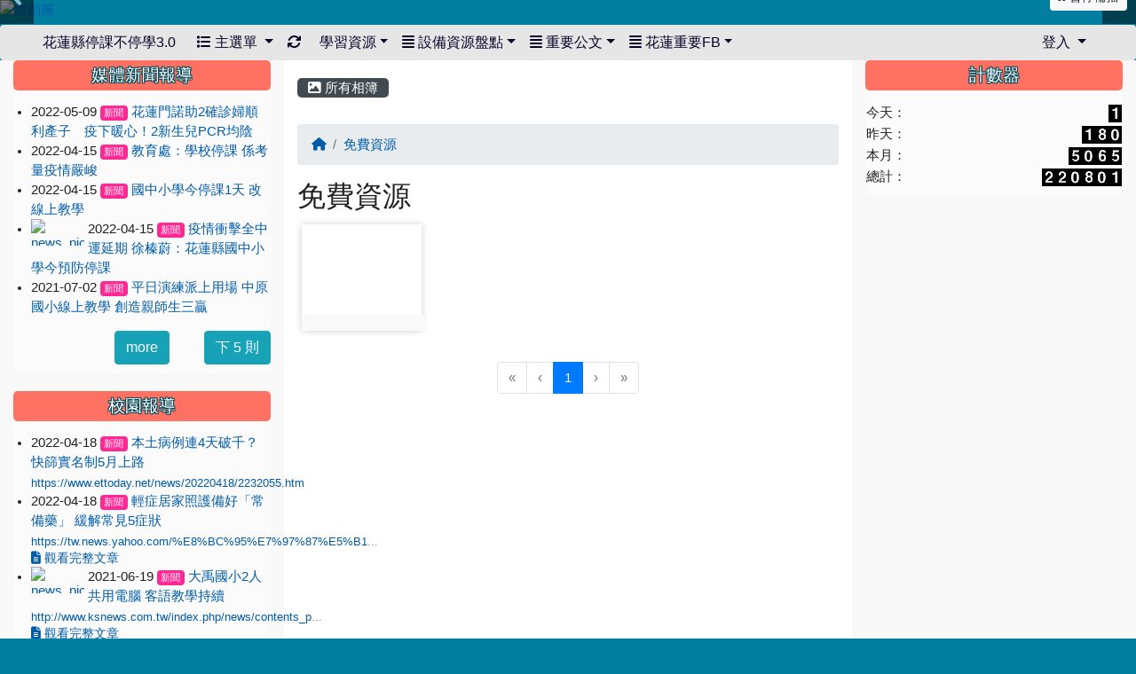

--- FILE ---
content_type: text/html; charset=UTF-8
request_url: https://to3.hlc.edu.tw/modules/tadgallery/index.php?csn=3&g2p=1
body_size: 16360
content:
<!DOCTYPE html>
<html lang="zh-TW">
    <head>
                <!--目前$_SESSION['bootstrap']="4"; -->
        <!--system_version = -->
        <!--將目前的資料夾名稱，設定為樣板標籤變數 theme_name-->
        



        
        <meta charset="UTF-8">
        <meta name="viewport" content="width=device-width, initial-scale=1.0, shrink-to-fit=no">
        <meta http-equiv="X-UA-Compatible" content="ie=edge">

        
        <meta name="robots" content="index,follow">
        <meta name="keywords" content="xoops, web application framework, cms, content management system">
        <meta name="description" content="XOOPS is a dynamic Object Oriented based open source portal script written in PHP.">
        <meta name="rating" content="general">
        <meta name="author" content="XOOPS">
        <meta name="copyright" content="Copyright © 2001-2021">
        <meta name="generator" content="XOOPS">
        <meta property="og:title" content="花蓮縣停課不停學3.0 - 電子相簿">
        <meta property="og:type" content="website">


        <meta property="og:site_name" content="花蓮縣停課不停學3.0">
        <!-- 網站的標題及標語 -->
        <title>花蓮縣停課不停學3.0 - 電子相簿</title>

                <!-- Rss -->
        <link rel="alternate" type="application/rss+xml" title="RSS" href="https://to3.hlc.edu.tw/backend.php">
        <!-- icon -->
        <link href="https://to3.hlc.edu.tw/favicon.ico" rel="SHORTCUT ICON">
        <!-- Sheet Css -->
        <link rel="stylesheet" type="text/css" media="all" title="Style sheet" href="https://to3.hlc.edu.tw/xoops.css">
        <!-- XOOPS theme Sheet Css -->
        <link rel="stylesheet" type="text/css" media="all" title="Style sheet" href="https://to3.hlc.edu.tw/themes/school2019/css/xoops.css">
        <link href="https://to3.hlc.edu.tw/modules/tadtools/bootstrap4/css/bootstrap.css" rel="stylesheet" media="all">
        <!-- theme_color= bootstrap4 -->

        <!-- SmartMenus jQuery Bootstrap Addon CSS -->
        <link href="https://to3.hlc.edu.tw/modules/tadtools/smartmenus/addons/bootstrap-4/jquery.smartmenus.bootstrap-4.css" media="all" rel="stylesheet">
        <!-- Theme Sheet Css -->
        <link rel="stylesheet" type="text/css" media="all" href="https://to3.hlc.edu.tw/themes/school2019/css/style.css">

        <!-- 給模組套用的樣板標籤開始 -->
<script src="https://to3.hlc.edu.tw/browse.php?Frameworks/jquery/jquery.js" type="text/javascript"></script>
<script src="https://to3.hlc.edu.tw/browse.php?Frameworks/jquery/plugins/jquery.ui.js" type="text/javascript"></script>
<script src="https://to3.hlc.edu.tw/modules/tadtools/jquery/jquery.ui.touch-punch.min.js" type="text/javascript"></script>
<script src="https://to3.hlc.edu.tw/include/xoops.js" type="text/javascript"></script>
<script src="https://to3.hlc.edu.tw/themes/school2019/language/tchinese_utf8/script.js" type="text/javascript"></script>
<script src="https://to3.hlc.edu.tw/modules/tadtools/My97DatePicker/WdatePicker.js" type="text/javascript"></script>
<script src="https://to3.hlc.edu.tw/modules/tadtools/jquery/jquery-migrate-3.5.2.js" type="text/javascript"></script>
<script src="https://to3.hlc.edu.tw/modules/tadtools/colorbox/jquery.colorbox.js" type="text/javascript"></script>
<script src="https://to3.hlc.edu.tw/modules/tadgallery/class/jquery.animate-shadow.js" type="text/javascript"></script>
<script src="https://to3.hlc.edu.tw/modules/tadgallery/class/pannellum/pannellum.js" type="text/javascript"></script>
<script src="https://to3.hlc.edu.tw/modules/tadtools/sweet-alert/sweet-alert.js" type="text/javascript"></script>
<script type="text/javascript">
//<![CDATA[

            function delete_tad_gallery_cate_func(csn){
                swal({
                    title: '確定要刪除此資料？',
                    text: '相關資料通通都將會被移除！',
                    type: 'warning',
                    html: '',
                    showCancelButton: true,
                    confirmButtonColor: '#DD6B55',
                    confirmButtonText: '確定刪除！',
                    closeOnConfirm: false ,
                    allowOutsideClick: true
                },
                function(){
                    location.href='https://to3.hlc.edu.tw/modules/tadgallery/ajax.php?op=delete_tad_gallery_cate&csn=' + csn;
                });
            }
            
//]]></script>
<script src="https://to3.hlc.edu.tw/modules/tadtools/fancyBox/lib/jquery.mousewheel.pack.js" type="text/javascript"></script>
<script src="https://to3.hlc.edu.tw/modules/tadtools/fancyBox/source/jquery.fancybox.js" type="text/javascript"></script>
<script type="text/javascript">
//<![CDATA[

                jQuery(document).ready(function(){
                    $('.editbtn').fancybox({
                    type: 'iframe',
                    fitToView : true,
                    width   : '800',
                    height    : '90%',
                    
                    
                    autoSize  : true,
                    closeClick  : false,
                    openEffect  : 'none',
                    closeEffect : 'none'
                    
                    
                    });
                });
            
//]]></script>
<script src="https://to3.hlc.edu.tw/modules/tadgallery/class/jquery.thumbs/jquery.thumbs.js" type="text/javascript"></script>
<link rel="stylesheet" href="https://to3.hlc.edu.tw/modules/tadtools/jquery/themes/base/jquery.ui.all.css" type="text/css" />
<link rel="stylesheet" href="https://to3.hlc.edu.tw/language/tchinese_utf8/style.css" type="text/css" />
<link rel="stylesheet" href="https://to3.hlc.edu.tw/modules/tadtools/css/iconize.css" type="text/css" />
<link rel="stylesheet" href="https://to3.hlc.edu.tw/modules/tadnews/css/module.css" type="text/css" />
<link rel="stylesheet" href="https://to3.hlc.edu.tw/modules/tadnews/css/module2.css" type="text/css" />
<link rel="stylesheet" href="https://to3.hlc.edu.tw/media/font-awesome/css/font-awesome.min.css" type="text/css" />
<link rel="stylesheet" href="https://to3.hlc.edu.tw/modules/tadtools/colorbox/colorbox.css" type="text/css" />
<link rel="stylesheet" href="https://to3.hlc.edu.tw/modules/tadtools/css/xoops.css" type="text/css" />
<link rel="stylesheet" href="https://to3.hlc.edu.tw/modules/tadtools/css/fontawesome6/css/all.min.css" type="text/css" />
<link rel="stylesheet" href="https://to3.hlc.edu.tw/modules/tadgallery/class/pannellum/pannellum.css" type="text/css" />
<link rel="stylesheet" href="https://to3.hlc.edu.tw/modules/tadtools/sweet-alert/sweet-alert.css" type="text/css" />
<link rel="stylesheet" href="https://to3.hlc.edu.tw/modules/tadtools/fancyBox/source/jquery.fancybox.css?t=1769185216" type="text/css" />
<link rel="stylesheet" href="https://to3.hlc.edu.tw/modules/tadtools/css/xoops.css?t=20250304" type="text/css" />
<link rel="stylesheet" href="https://to3.hlc.edu.tw/modules/tadgallery/css/module.css" type="text/css" />
<link rel="stylesheet" href="https://to3.hlc.edu.tw/modules/tadgallery/class/jquery.thumbs/jquery.thumbs.css" type="text/css" />


        <!-- 給模組套用的樣板標籤結束 -->

        <!-- 局部套用的樣式，如果有載入完整樣式 theme_css.tpl 那就不需要這一部份 -->
        <!--導覽工具列、區塊標題CSS設定開始-->
<style type="text/css">
    body {
        color: #202020;
        background-color: #007fa0;
                background-position: center top;
        background-repeat: repeat;
        background-attachment: scroll;
        background-size: auto;
        font-size: 11pt;
            }

    a {
        color:#005ca8;
        /* font_family */
            }

    a:hover {
        color:#a40019;
    }

    #logo-container{
                background-color: transparent;
            }

    #logo-container-display{
                background-color: transparent;
            }


    #slide-container{
                background-color: transparent;
            }

    #slide-container-display{
                background-color: transparent;
            }


    #nav-container{
        position: relative;
        z-index: 10;
                    background-color:tranparent;
            }

    #nav-container-display{
                                    background: #e6e6e6;
                        }

    #content-container{
                    background-color: tranparent;
            }

    #content-container-display{
                    background-color: #ffffff;
            }

    #footer-container{
        position: relative;
        z-index: 8;
                    background-color: transparent;
            margin-bottom:0px;
            min-height:200px;
            background:transparent ;
            
            }

    #footer-container-display{
        padding:20px;
        color:#ffffff;
        background: rgba(0, 0, 0, 0.5);
margin:80px auto 10px;
line-height:1.5;
border-radius: 10px;
                    background-color:tranparent;
            }

        .leftBlock .blockTitle{
        font-size: 1.3em;        color: #ffffff;        background-color: #ff7163;                background-repeat: no-repeat;                        border-radius:5px;
        -moz-border-radius:5px;
        -webkit-border-radius:5px;
        -khtml-border-radius:5px;
            }

    .leftBlock a.block_config,
    .leftBlock a.tad_block_config{
        float: right;
        position: relative;
        z-index: 1;
    }

        .leftBlock{
        background: rgba(255, 255, 255, 0.5); 
border: none; 
border-radius: 6px;
padding: 0px; 
margin:0px 0px 20px;
    }
    
        .leftBlock .blockTitle{
        padding:6px; 
text-align:center;
font-family: 微軟正黑體;
text-shadow: 0px 1px #0c4d5b, 1px 0px #0c4d5b, -1px 0px #0c4d5b, 0px -1px #0c4d5b, -1px -1px #0c4d5b, 1px 1px #0c4d5b, 1px -1px #0c4d5b, -1px 1px #0c4d5b;
    }
    
        .leftBlock .blockContent{
        padding: 5px 0px 10px;
    }
    
    .rightBlock .blockTitle{
        font-size: 1.3em;        color: #ffffff;        background-color: #ff7163;                background-repeat: no-repeat;                        border-radius:5px;
        -moz-border-radius:5px;
        -webkit-border-radius:5px;
        -khtml-border-radius:5px;
            }

    .rightBlock a.block_config,
    .rightBlock a.tad_block_config{
        float: right;
        position: relative;
        z-index: 1;
    }

        .rightBlock{
        background: rgba(255, 255, 255, 0.5); 
border: none; 
border-radius: 6px;
padding: 0px; 
margin:0px 0px 20px;
    }
    
        .rightBlock .blockTitle{
        padding:6px; 
text-align:center;
font-family: 微軟正黑體;
text-shadow: 0px 1px #0c4d5b, 1px 0px #0c4d5b, -1px 0px #0c4d5b, 0px -1px #0c4d5b, -1px -1px #0c4d5b, 1px 1px #0c4d5b, 1px -1px #0c4d5b, -1px 1px #0c4d5b;
    }
    
        .rightBlock .blockContent{
        padding: 5px 0px 10px;
    }
    
    .centerBlock .blockTitle{
        font-size: 1.3em;        color: #ffffff;        background-color: #007fa0;                background-repeat: no-repeat;                        border-radius:5px;
        -moz-border-radius:5px;
        -webkit-border-radius:5px;
        -khtml-border-radius:5px;
            }

    .centerBlock a.block_config,
    .centerBlock a.tad_block_config{
        float: right;
        position: relative;
        z-index: 1;
    }

        .centerBlock{
        background: rgba(255, 255, 255, 0.5); 
border: none; 
border-radius: 6px;
padding: 0px; 
margin:0px 0px 20px;
    }
    
        .centerBlock .blockTitle{
        padding:6px; 
text-align:center;
font-family: 微軟正黑體;
text-shadow: 0px 1px #0c4d5b, 1px 0px #0c4d5b, -1px 0px #0c4d5b, 0px -1px #0c4d5b, -1px -1px #0c4d5b, 1px 1px #0c4d5b, 1px -1px #0c4d5b, -1px 1px #0c4d5b;
    }
    
        .centerBlock .blockContent{
        padding: 5px 0px 10px;
    }
    
    .centerLeftBlock .blockTitle{
        font-size: 1.3em;        color: #ffffff;        background-color: #007fa0;                background-repeat: no-repeat;                        border-radius:5px;
        -moz-border-radius:5px;
        -webkit-border-radius:5px;
        -khtml-border-radius:5px;
            }

    .centerLeftBlock a.block_config,
    .centerLeftBlock a.tad_block_config{
        float: right;
        position: relative;
        z-index: 1;
    }

        .centerLeftBlock{
        background: rgba(255, 255, 255, 0.5); 
border: none; 
border-radius: 6px;
padding: 0px; 
margin:0px 0px 20px;
    }
    
        .centerLeftBlock .blockTitle{
        padding:6px; 
text-align:center;
font-family: 微軟正黑體;
text-shadow: 0px 1px #0c4d5b, 1px 0px #0c4d5b, -1px 0px #0c4d5b, 0px -1px #0c4d5b, -1px -1px #0c4d5b, 1px 1px #0c4d5b, 1px -1px #0c4d5b, -1px 1px #0c4d5b;
    }
    
        .centerLeftBlock .blockContent{
        padding: 5px 0px 10px;
    }
    
    .centerRightBlock .blockTitle{
        font-size: 1.3em;        color: #ffffff;        background-color: #007fa0;                background-repeat: no-repeat;                        border-radius:5px;
        -moz-border-radius:5px;
        -webkit-border-radius:5px;
        -khtml-border-radius:5px;
            }

    .centerRightBlock a.block_config,
    .centerRightBlock a.tad_block_config{
        float: right;
        position: relative;
        z-index: 1;
    }

        .centerRightBlock{
        background: rgba(255, 255, 255, 0.5); 
border: none; 
border-radius: 6px;
padding: 0px; 
margin:0px 0px 20px;
    }
    
        .centerRightBlock .blockTitle{
        padding:6px; 
text-align:center;
font-family: 微軟正黑體;
text-shadow: 0px 1px #0c4d5b, 1px 0px #0c4d5b, -1px 0px #0c4d5b, 0px -1px #0c4d5b, -1px -1px #0c4d5b, 1px 1px #0c4d5b, 1px -1px #0c4d5b, -1px 1px #0c4d5b;
    }
    
        .centerRightBlock .blockContent{
        padding: 5px 0px 10px;
    }
    
    .centerBottomBlock .blockTitle{
        font-size: 1.3em;        color: #ffffff;        background-color: #007fa0;                background-repeat: no-repeat;                        border-radius:5px;
        -moz-border-radius:5px;
        -webkit-border-radius:5px;
        -khtml-border-radius:5px;
            }

    .centerBottomBlock a.block_config,
    .centerBottomBlock a.tad_block_config{
        float: right;
        position: relative;
        z-index: 1;
    }

        .centerBottomBlock{
        background: rgba(255, 255, 255, 0.5); 
border: none; 
border-radius: 6px;
padding: 0px; 
margin:0px 0px 20px;
    }
    
        .centerBottomBlock .blockTitle{
        padding:6px; 
text-align:center;
font-family: 微軟正黑體;
text-shadow: 0px 1px #0c4d5b, 1px 0px #0c4d5b, -1px 0px #0c4d5b, 0px -1px #0c4d5b, -1px -1px #0c4d5b, 1px 1px #0c4d5b, 1px -1px #0c4d5b, -1px 1px #0c4d5b;
    }
    
        .centerBottomBlock .blockContent{
        padding: 5px 0px 10px;
    }
    
    .centerBottomLeftBlock .blockTitle{
        font-size: 1.3em;        color: #ffffff;        background-color: #007fa0;                background-repeat: no-repeat;                        border-radius:5px;
        -moz-border-radius:5px;
        -webkit-border-radius:5px;
        -khtml-border-radius:5px;
            }

    .centerBottomLeftBlock a.block_config,
    .centerBottomLeftBlock a.tad_block_config{
        float: right;
        position: relative;
        z-index: 1;
    }

        .centerBottomLeftBlock{
        background: rgba(255, 255, 255, 0.5); 
border: none; 
border-radius: 6px;
padding: 0px; 
margin:0px 0px 20px;
    }
    
        .centerBottomLeftBlock .blockTitle{
        padding:6px; 
text-align:center;
font-family: 微軟正黑體;
text-shadow: 0px 1px #0c4d5b, 1px 0px #0c4d5b, -1px 0px #0c4d5b, 0px -1px #0c4d5b, -1px -1px #0c4d5b, 1px 1px #0c4d5b, 1px -1px #0c4d5b, -1px 1px #0c4d5b;
    }
    
        .centerBottomLeftBlock .blockContent{
        padding: 5px 0px 10px;
    }
    
    .centerBottomRightBlock .blockTitle{
        font-size: 1.3em;        color: #ffffff;        background-color: #007fa0;                background-repeat: no-repeat;                        border-radius:5px;
        -moz-border-radius:5px;
        -webkit-border-radius:5px;
        -khtml-border-radius:5px;
            }

    .centerBottomRightBlock a.block_config,
    .centerBottomRightBlock a.tad_block_config{
        float: right;
        position: relative;
        z-index: 1;
    }

        .centerBottomRightBlock{
        background: rgba(255, 255, 255, 0.5); 
border: none; 
border-radius: 6px;
padding: 0px; 
margin:0px 0px 20px;
    }
    
        .centerBottomRightBlock .blockTitle{
        padding:6px; 
text-align:center;
font-family: 微軟正黑體;
text-shadow: 0px 1px #0c4d5b, 1px 0px #0c4d5b, -1px 0px #0c4d5b, 0px -1px #0c4d5b, -1px -1px #0c4d5b, 1px 1px #0c4d5b, 1px -1px #0c4d5b, -1px 1px #0c4d5b;
    }
    
        .centerBottomRightBlock .blockContent{
        padding: 5px 0px 10px;
    }
    
    .footerCenterBlock .blockTitle{
        font-size: 1.3em;        color: #ffffff;        background-color: #007fa0;                background-repeat: no-repeat;                        border-radius:5px;
        -moz-border-radius:5px;
        -webkit-border-radius:5px;
        -khtml-border-radius:5px;
            }

    .footerCenterBlock a.block_config,
    .footerCenterBlock a.tad_block_config{
        float: right;
        position: relative;
        z-index: 1;
    }

        .footerCenterBlock{
        border: none; 
border-radius: 6px;
padding: 0px; 
margin:0px 0px 20px;
    }
    
        .footerCenterBlock .blockTitle{
        padding:6px; 
text-align:center;
font-family: 微軟正黑體;
text-shadow: 0px 1px #0c4d5b, 1px 0px #0c4d5b, -1px 0px #0c4d5b, 0px -1px #0c4d5b, -1px -1px #0c4d5b, 1px 1px #0c4d5b, 1px -1px #0c4d5b, -1px 1px #0c4d5b;
    }
    
        .footerCenterBlock .blockContent{
        padding: 5px 0px 10px;
    }
    
    .footerLeftBlock .blockTitle{
        font-size: 1.3em;        color: #ffffff;        background-color: #007fa0;                background-repeat: no-repeat;                        border-radius:5px;
        -moz-border-radius:5px;
        -webkit-border-radius:5px;
        -khtml-border-radius:5px;
            }

    .footerLeftBlock a.block_config,
    .footerLeftBlock a.tad_block_config{
        float: right;
        position: relative;
        z-index: 1;
    }

        .footerLeftBlock{
        border: none; 
border-radius: 6px;
padding: 0px; 
margin:0px 0px 20px;
    }
    
        .footerLeftBlock .blockTitle{
        padding:6px; 
text-align:center;
font-family: 微軟正黑體;
text-shadow: 0px 1px #0c4d5b, 1px 0px #0c4d5b, -1px 0px #0c4d5b, 0px -1px #0c4d5b, -1px -1px #0c4d5b, 1px 1px #0c4d5b, 1px -1px #0c4d5b, -1px 1px #0c4d5b;
    }
    
        .footerLeftBlock .blockContent{
        padding: 5px 0px 10px;
    }
    
    .footerRightBlock .blockTitle{
        font-size: 1.3em;        color: #ffffff;        background-color: #007fa0;                background-repeat: no-repeat;                        border-radius:5px;
        -moz-border-radius:5px;
        -webkit-border-radius:5px;
        -khtml-border-radius:5px;
            }

    .footerRightBlock a.block_config,
    .footerRightBlock a.tad_block_config{
        float: right;
        position: relative;
        z-index: 1;
    }

        .footerRightBlock{
        border: none; 
border-radius: 6px;
padding: 0px; 
margin:0px 0px 20px;
    }
    
        .footerRightBlock .blockTitle{
        padding:6px; 
text-align:center;
font-family: 微軟正黑體;
text-shadow: 0px 1px #0c4d5b, 1px 0px #0c4d5b, -1px 0px #0c4d5b, 0px -1px #0c4d5b, -1px -1px #0c4d5b, 1px 1px #0c4d5b, 1px -1px #0c4d5b, -1px 1px #0c4d5b;
    }
    
        .footerRightBlock .blockContent{
        padding: 5px 0px 10px;
    }
    

    




#main-nav {
    border: none;
    padding: 0rem 3rem;
                        background: #e6e6e6;
            }



.navbar-custom .navbar-brand,
.navbar-custom .navbar-text,
.navbar-custom .navbar-nav .nav-link,
.navbar-custom .nav-item.active .nav-link,
.navbar-custom .nav-item:focus .nav-link,
.navbar-custom .nav-item:hover .nav-link {
        font-size: 1rem;
        color: #0a0028;
    padding: px 15px;
}


.navbar-custom .nav-item:hover .nav-link,
.navbar-custom .navbar-brand:hover {
    background: #00b39c;
    color: #ffffff;
}

.navbar-custom .dropdown-menu {
    background-color: rgb(255,255,255);
    box-shadow: 0px 3px 10px 1px rgba(0, 0, 0, 0.5);
    -webkit-box-shadow: 0px 3px 10px 1px rgba(0, 0, 0, 0.5);
    -moz-box-shadow: 0px 3px 10px 1px rgba(0, 0, 0, 0.5);
    -o-box-shadow: 0px 3px 10px 1px rgba(0, 0, 0, 0.5);
}


.navbar-nav.sm-collapsible .sub-arrow {
    border: 1px solid rgba(255, 255, 255);
}


.custom-toggler.navbar-toggler {
    border-color: #0a0028;
}

.custom-toggler .navbar-toggler-icon {
    background-image: url("data:image/svg+xml;charset=utf8,%3Csvg viewBox='0 0 32 32' xmlns='http://www.w3.org/2000/svg'%3E%3Cpath stroke='rgb(255,255,255)' stroke-width='2' stroke-linecap='round' stroke-miterlimit='10' d='M4 8h24M4 16h24M4 24h24'/%3E%3C/svg%3E");
}
.navbar-toggler-icon {
    color: #0a0028;
}
</style>
<!--導覽工具列、區塊標題CSS設定 by hc-->
        <style type="text/css">
            #xoops_theme_left_zone{
                        }

            #xoops_theme_right_zone{
                        }

            #xoops_theme_footer a,
            #xoops_theme_footer a:hover,
            #xoops_theme_footer a:active ,
            #xoops_theme_footer a:visited {
                color:#ffffff;
            }

            

            
            #nav-container-display{
                background-color: transparent;
            }
            /* 不透明時 */
                            /* 沒有漸層 */
                                    /* 非滿版狀態時 */
                                            #main-nav {
                            background-color: #e6e6e6;
                        }
                        #nav-container{
                            background-color: transparent;
                        }
                                                
            /* nav_display_type=not_full, navbar_pos=default */
                                                    #main-nav {
                    border-radius: 4px ;
                }
            
            

            

            #footer-container{
                                    background-repeat: no-repeat;
                    background-position: right bottom;
                    background-size: auto;
                            }

            #footer-container-display{
                            }

            #xoops_theme_slide{
                                            }

            #logo-container>.container,
            #slide-container>.container,
            #content-container,
            #footer-container
            {
                max-width: 100%;
            }

            @media (min-width: 768px) {

                #logo-container>.container
                {
                    max-width: 100%;
                }

                #slide-container>.container
                {
                    max-width: 100%;
                }

                #content-container
                {
                    max-width: 100%;
                }

                #footer-container
                {
                    max-width: 100%;
                }
            }


        </style>

        <!-- 載入bootstrap -->
                <!--Bootstrap js-->
        <script src="https://to3.hlc.edu.tw/modules/tadtools/bootstrap4/js/bootstrap.bundle.js"></script>

        <!-- SmartMenus jQuery plugin -->
        <script type="text/javascript" src="https://to3.hlc.edu.tw/modules/tadtools/smartmenus/jquery.smartmenus.js"></script>

        <!-- SmartMenus jQuery Bootstrap Addon -->
        <script type="text/javascript" src="https://to3.hlc.edu.tw/modules/tadtools/smartmenus/addons/bootstrap-4/jquery.smartmenus.bootstrap-4.js"></script>

            </head>

    <body  >
                <!-- logo區域 -->
        
        <!-- 導覽列區域 -->
        
        <!-- 滑動圖區域 -->
                    <div id="slide-container">
                <div class="container">
                    <div id="xoops_theme_slide" class="row  ">
                        <div id="slide-container-display" style="width:100%; position:relative; z-index:1;">
                                        <link rel="stylesheet" type="text/css" href="https://to3.hlc.edu.tw/modules/tadtools/ResponsiveSlides/reset.css" >
<link rel="stylesheet" type="text/css" href="https://to3.hlc.edu.tw/modules/tadtools/ResponsiveSlides/responsiveslides.css?t=20260115" >
<script language="javascript" type="text/javascript" src="https://to3.hlc.edu.tw/modules/tadtools/ResponsiveSlides/responsiveslides.js"></script>

<!-- $slide_nav=1 -->
<script type="text/javascript">
    $(document).ready( function(){
        var slide = jQuery("#ThemeResponsiveSlides").responsiveSlides({
            auto: true,
            pager: false,
                        nav: true,
                        timeout: 3000,
            pause: true,
            pauseControls: true,
            namespace: 'callbacks'
        });

        $('#pause-slideshow').on('click', function() {
            var is_paused = $(this).hasClass('paused');
            if (is_paused) {
                $(this).removeClass('paused').html('<i class="fa fa-pause" aria-hidden="true"></i><span class="visually-hidden">暫停輪播</span>');
                // 這裡 ResponsiveSlides 沒有公開的 start/stop，但我們可以透過觸發行為或重置來模擬
                // 實際上最簡單的方法是切換 auto 參數，但該套件不支援動態修改。
                // 為了符合 AA，至少提供一個明顯的互動方式。
            } else {
                $(this).addClass('paused').html('<i class="fa fa-play" aria-hidden="true"></i><span class="visually-hidden">播放輪播</span>');
            }
        });
    });
</script>

<!-- 滑動圖片 -->
<div class="callbacks_container" style="position: relative;">
    <button id="pause-slideshow" class="btn btn-sm btn-light" style="position: absolute; bottom: 10px; right: 10px; z-index: 10;" aria-label="暫停輪播">
        <i class="fa fa-pause" aria-hidden="true"></i>
        <span class="visually-hidden">暫停輪播</span>
    </button>
    <ul class="rslides" id="ThemeResponsiveSlides" style="margin-top: 0px;">
                <li>
                        <a href="https://to3.hlc.edu.tw" ><img src="https://to3.hlc.edu.tw/uploads/tad_themes/school2019/slide/slide_3_1_82X.jpg" alt="滑動圖"></a>
                                </li>
                <li>
                        <a href="https://sites.google.com/hlc.edu.tw/index/%E9%A6%96%E9%A0%81" target='_blank'><img src="https://to3.hlc.edu.tw/uploads/tad_themes/school2019/slide/slide_3_2_Jkp.jpg" alt="滑動圖"></a>
                                </li>
                <li>
                        <a href="https://cpd.moe.gov.tw/index_new.php?guid=BD28807E-9D44-A1D4-D795-3408DA587793" target='_blank'><img src="https://to3.hlc.edu.tw/uploads/tad_themes/school2019/slide/slide_3_3_HAe.jpg" alt="滑動圖"></a>
                                </li>
                <li>
                        <a href="https://learning.nchu.cloud.edu.tw/onlinelearning/" target='_blank'><img src="https://to3.hlc.edu.tw/uploads/tad_themes/school2019/slide/slide_3_4_SGo.jpg" alt="滑動圖"></a>
                                </li>
                <li>
                        <a href="https://pts.hlc.edu.tw/" target='_blank'><img src="https://to3.hlc.edu.tw/uploads/tad_themes/school2019/slide/slide_3_5_WfH.jpg" alt="滑動圖"></a>
                                </li>
            </ul>
</div>
<div class="clearfix"></div>
                            </div>
                    </div>
                </div>
            </div>
        
        <!-- 導覽列區域 -->
                    <div id="nav-container" style="margin: 6px  auto;margin-left:auto; margin-right:auto;">
    <div class="container" style="max-width: 100%;">
        <div class="row">
            <div id="nav-container-display" style="width:100%;">
                
    <script>
        function tad_themes_popup(URL) {
            $.colorbox({iframe:true, width:"80%", height:"90%",href : URL});
        }
    </script>

    <!-- Navbar -->
    <nav id="main-nav" class="navbar navbar-light navbar-expand-lg navbar-custom default">
                                    <a class="navbar-brand" href="https://to3.hlc.edu.tw/index.php" style="color:#0a0028">花蓮縣停課不停學3.0</a>
                    
        <button class="navbar-toggler custom-toggler" type="button" data-toggle="collapse" data-target="#navbarNavDropdown" aria-controls="navbarSupportedContent" aria-expanded="false" aria-label="Toggle navigation">
            <span class="navbar-toggler-icon"></span>
        </button>

        <div class="collapse navbar-collapse" id="navbarNavDropdown">
            <a accesskey="U" href="#main-nav" title="上方導覽工具列" id="xoops_theme_nav_key" style="color: transparent; font-size: 0.625rem; position: absolute;">:::</a>

            <!-- Left nav -->
            <ul id="main-menu" class="nav navbar-nav mr-auto">

                                    <li class="nav-item dropdown">
        <a class="nav-link dropdown-toggle"  href="index.php">
            <span class="fa fa-list"></span>            主選單
        </a>
        <ul class="dropdown-menu">
                            <li><a href="https://to3.hlc.edu.tw/modules/tadnews/" class="dropdown-item" target="_self"><span class="fa fa-th-list"></span> 本站消息</a></li>
                            <li><a href="https://to3.hlc.edu.tw/modules/tad_link/" class="dropdown-item" target="_self"><span class="fa fa-th-list"></span> 好站連結</a></li>
                            <li><a href="https://to3.hlc.edu.tw/modules/tad_uploader/" class="dropdown-item" target="_self"><span class="fa fa-th-list"></span> 網路硬碟</a></li>
                            <li><a href="https://to3.hlc.edu.tw/modules/tad_faq/" class="dropdown-item" target="_self"><span class="fa fa-th-list"></span> 常見問答</a></li>
                            <li><a href="https://to3.hlc.edu.tw/modules/tad_gphotos/" class="dropdown-item" target="_self"><span class="fa fa-th-list"></span> Google 相簿</a></li>
                            <li><a href="https://to3.hlc.edu.tw/modules/kw_device/" class="dropdown-item" target="_self"><span class="fa fa-th-list"></span> 設備借用管理</a></li>
                            <li><a href="https://to3.hlc.edu.tw/modules/tad_player/" class="dropdown-item" target="_self"><span class="fa fa-th-list"></span> 影音播放</a></li>
                            <li><a href="https://to3.hlc.edu.tw/modules/tadgallery/" class="dropdown-item" target="_self"><span class="fa fa-th-list"></span> 電子相簿</a></li>
                            <li><a href="https://to3.hlc.edu.tw/modules/logcounterx/" class="dropdown-item" target="_self"><span class="fa fa-th-list"></span> 網站計數器</a></li>
                    </ul>
    </li>
                
                <li class="nav-item">
                    <a class="nav-link" href="https://to3.hlc.edu.tw/modules/tadtools/ajax_file.php?op=remove_json" title="重取設定"><i class="fa fa-refresh" title="重整畫面圖示"></i><span class="sr-only visually-hidden">重新取得佈景設定</span>
                    </a>
                </li>

                    <li class="nav-item dropdown">
        <a class="nav-link dropdown-toggle" ><i class="fa fa-building-o"></i> 學習資源</a>
                                    <ul class="dropdown-menu">
                    <li class="dropdown">
                <a class="dropdown-item dropdown-toggle"  title="題庫網"><i class="fa fa-align-left"></i> 題庫網</a>
                                                            <ul class="dropdown-menu">
                    <li>
                <a class="dropdown-item " href="https://exam.naer.edu.tw/index.php" target="_blank" title="全國國中小學題庫網"><i class="fa fa-angle-double-right"></i> 全國國中小學題庫網</a>
                            </li>
            </ul>
                            </li>
                    <li class="dropdown">
                <a class="dropdown-item dropdown-toggle"  title="徵用頻道"><i class="fa fa-align-left"></i> 徵用頻道</a>
                                                            <ul class="dropdown-menu">
                    <li>
                <a class="dropdown-item " href="https://www.youtube.com/hashtag/%E5%85%AC%E8%A6%963%E5%8F%B0" target="_blank" title="公視3台"><i class="fa fa-angle-double-right"></i> 公視3台</a>
                            </li>
                    <li>
                <a class="dropdown-item " href="https://to3.hlc.edu.tw/modules/tadnews/index.php?nsn=111" target="_self" title="居家防疫推薦頻道"><i class="fa fa-angle-double-right"></i> 居家防疫推薦頻道</a>
                            </li>
            </ul>
                            </li>
                    <li class="dropdown">
                <a class="dropdown-item dropdown-toggle"  title="教學工具"><i class="fa fa-align-left"></i> 教學工具</a>
                                                            <ul class="dropdown-menu">
                    <li>
                <a class="dropdown-item " href="https://docs.google.com/forms/d/e/1FAIpQLSc4pm-Kk0WB8yR9AHeb9m3lcBlYX4rWrrUKGoiYQWZtG6Phbw/viewform" target="_blank" title="花蓮縣老師索取1Know Pro升級代碼申請"><i class="fa fa-angle-double-right"></i> 花蓮縣老師索取1Know Pro升級代碼申請</a>
                            </li>
                    <li>
                <a class="dropdown-item " href="https://www.youtube.com/embed/TLrCbt42wM0" target="_blank" title="csv轉google表單範本出含圖的測驗卷偷吃步的方法"><i class="fa fa-angle-double-right"></i> csv轉google表單範本出含圖的測驗卷偷吃步的方法</a>
                            </li>
                    <li>
                <a class="dropdown-item " href="https://to3.hlc.edu.tw/modules/tadnews/index.php?nsn=228" target="_self" title="Google Workspace外掛升級程式：Teaching and Learning Upgrade"><i class="fa fa-angle-double-right"></i> Google Workspace外掛升級程式：Teaching and Learning Upgrade</a>
                            </li>
                    <li>
                <a class="dropdown-item " href="https://to3.hlc.edu.tw/modules/tadnews/index.php?nsn=231" target="_self" title="不改紙本輸出習慣，線上測驗好用分享(Jamboard+Classroom)"><i class="fa fa-angle-double-right"></i> 不改紙本輸出習慣，線上測驗好用分享(Jamboard+Classroom)</a>
                            </li>
                    <li>
                <a class="dropdown-item " href="https://ijuhsu.com/10pptactivity-poking/" target="_self" title="線上教學10個實用PPT製作教學及模板"><i class="fa fa-angle-double-right"></i> 線上教學10個實用PPT製作教學及模板</a>
                            </li>
                    <li>
                <a class="dropdown-item " href="https://youtu.be/kfk2UrQ9Scg" target="_self" title="課室小工具大匯集：Classroomscreen"><i class="fa fa-angle-double-right"></i> 課室小工具大匯集：Classroomscreen</a>
                            </li>
            </ul>
                            </li>
                    <li class="dropdown">
                <a class="dropdown-item dropdown-toggle"  title="電子教科書"><i class="fa fa-align-left"></i> 電子教科書</a>
                                                            <ul class="dropdown-menu">
                    <li>
                <a class="dropdown-item " href="https://webetextbook.knsh.com.tw/" target="_blank" title="康軒"><i class="fa fa-angle-double-right"></i> 康軒</a>
                            </li>
                    <li>
                <a class="dropdown-item " href="https://knsh-etools.s3-ap-northeast-1.amazonaws.com/KNSH/All/teachers_and_students/home/index.html" target="_blank" title="康軒線上命題與評量"><i class="fa fa-angle-double-right"></i> 康軒線上命題與評量</a>
                            </li>
                    <li>
                <a class="dropdown-item " href="https://free-enter.oneclass.com.tw/e_school.html" target="_blank" title="南一"><i class="fa fa-angle-double-right"></i> 南一</a>
                            </li>
                    <li>
                <a class="dropdown-item " href="https://elearning-questionbank.oneclass.com.tw/?fbclid=IwAR2nAmtcNj-c0BZrIoR3liKZ6S7hoKe4OKEDEdVilNDK8ICecYsldAHdXm8" target="_blank" title="南一 線上命題與評量"><i class="fa fa-angle-double-right"></i> 南一 線上命題與評量</a>
                            </li>
                    <li>
                <a class="dropdown-item " href="https://drive.google.com/file/d/1jiCsPlrfRtgNkgCnOTdT-yQZLPlQgZIQ/view" target="_blank" title="翰林"><i class="fa fa-angle-double-right"></i> 翰林</a>
                            </li>
                    <li>
                <a class="dropdown-item " href="https://testbank.hle.com.tw/#/" target="_blank" title="翰林線上命題與評量"><i class="fa fa-angle-double-right"></i> 翰林線上命題與評量</a>
                            </li>
                    <li>
                <a class="dropdown-item " href="https://www.ltedu.com.tw/Web/index.aspx" target="_blank" title="龍騰文化"><i class="fa fa-angle-double-right"></i> 龍騰文化</a>
                            </li>
                    <li>
                <a class="dropdown-item " href="http://web.klokah.tw/" target="_blank" title="族語E樂園"><i class="fa fa-angle-double-right"></i> 族語E樂園</a>
                            </li>
            </ul>
                            </li>
                    <li class="dropdown">
                <a class="dropdown-item dropdown-toggle"  title="學習平台與學習懶人包"><i class="fa fa-align-left"></i> 學習平台與學習懶人包</a>
                                                            <ul class="dropdown-menu">
                    <li>
                <a class="dropdown-item " href="https://learning.nchu.cloud.edu.tw/onlinelearning/" target="_blank" title="公私協力線上學習便利包"><i class="fa fa-angle-double-right"></i> 公私協力線上學習便利包</a>
                            </li>
                    <li>
                <a class="dropdown-item " href="https://drive.google.com/file/d/1u4RD7qnciY1yp3hDxQmWDutEk_4g-BFJ/view" target="_blank" title="花蓮縣彙整線上學習大補帖"><i class="fa fa-angle-double-right"></i> 花蓮縣彙整線上學習大補帖</a>
                            </li>
                    <li>
                <a class="dropdown-item " href="https://pts.hlc.edu.tw/" target="_blank" title="花蓮縣親師生平台"><i class="fa fa-angle-double-right"></i> 花蓮縣親師生平台</a>
                            </li>
                    <li>
                <a class="dropdown-item " href="https://sites.google.com/hlc.edu.tw/index/%E9%A6%96%E9%A0%81" target="_blank" title="花蓮線上學習懶人包"><i class="fa fa-angle-double-right"></i> 花蓮線上學習懶人包</a>
                            </li>
                    <li>
                <a class="dropdown-item " href="https://to3.hlc.edu.tw/index.php" target="_self" title="花蓮縣停課不停學3.0官網"><i class="fa fa-angle-double-right"></i> 花蓮縣停課不停學3.0官網</a>
                            </li>
                    <li>
                <a class="dropdown-item " href="https://cloud.edu.tw/treasure" target="_blank" title="教學寶庫"><i class="fa fa-angle-double-right"></i> 教學寶庫</a>
                            </li>
                    <li>
                <a class="dropdown-item " href="https://market.cloud.edu.tw/" target="_blank" title="教育大市集"><i class="fa fa-angle-double-right"></i> 教育大市集</a>
                            </li>
                    <li>
                <a class="dropdown-item " href="https://cooc.tp.edu.tw/" target="_blank" title="台北酷課雲"><i class="fa fa-angle-double-right"></i> 台北酷課雲</a>
                            </li>
                    <li>
                <a class="dropdown-item " href="https://www.coolenglish.edu.tw/" target="_blank" title="Cool English 英語線上學習平臺"><i class="fa fa-angle-double-right"></i> Cool English 英語線上學習平臺</a>
                            </li>
                    <li>
                <a class="dropdown-item " href="https://learning.biglink.to/Elearning" target="_blank" title="超實用！學習補給盒"><i class="fa fa-angle-double-right"></i> 超實用！學習補給盒</a>
                            </li>
            </ul>
                            </li>
                    <li class="dropdown">
                <a class="dropdown-item dropdown-toggle"  title="線上學習資源"><i class="fa fa-align-left"></i> 線上學習資源</a>
                                                            <ul class="dropdown-menu">
                    <li>
                <a class="dropdown-item " href="https://appgo.ntpc.edu.tw/Default.aspx" target="_blank" title="全國教學APP市集"><i class="fa fa-angle-double-right"></i> 全國教學APP市集</a>
                            </li>
                    <li>
                <a class="dropdown-item " href="https://www.junyiacademy.org/" target="_blank" title="均一教育平台"><i class="fa fa-angle-double-right"></i> 均一教育平台</a>
                            </li>
                    <li>
                <a class="dropdown-item " href="https://www.pagamo.org/" target="_blank" title="PaGamO"><i class="fa fa-angle-double-right"></i> PaGamO</a>
                            </li>
                    <li>
                <a class="dropdown-item " href="https://www.learnmode.net/home/" target="_blank" title="學習吧！"><i class="fa fa-angle-double-right"></i> 學習吧！</a>
                            </li>
                    <li>
                <a class="dropdown-item " href="https://www.youtube.com/channel/UCFfPPM-2hZrctgmlyYHawmw" target="_blank" title="因材網數位學習資源"><i class="fa fa-angle-double-right"></i> 因材網數位學習資源</a>
                            </li>
                    <li>
                <a class="dropdown-item " href="https://adl.edu.tw/adl_material.php" target="_blank" title="中小學數位教材"><i class="fa fa-angle-double-right"></i> 中小學數位教材</a>
                            </li>
                    <li>
                <a class="dropdown-item " href="https://video.cloud.edu.tw/video/co_topic_2.php?cat=18" target="_blank" title="疫起線上看"><i class="fa fa-angle-double-right"></i> 疫起線上看</a>
                            </li>
                    <li>
                <a class="dropdown-item " href="https://video.cloud.edu.tw/video/" target="_blank" title="教育雲教育媒體影音"><i class="fa fa-angle-double-right"></i> 教育雲教育媒體影音</a>
                            </li>
                    <li>
                <a class="dropdown-item " href="https://youtube.com/playlist?list=PLgqazgoWgvStxysUCrDS02ejrWiyDvJEB" target="_blank" title="未來小學堂50部精采知識影音"><i class="fa fa-angle-double-right"></i> 未來小學堂50部精采知識影音</a>
                            </li>
                    <li>
                <a class="dropdown-item " href="https://lis.org.tw/" target="_blank" title="LIS情境科學教材"><i class="fa fa-angle-double-right"></i> LIS情境科學教材</a>
                            </li>
                    <li>
                <a class="dropdown-item " href="https://www.youtube.com/channel/UCyDIP-h6xNBAiXITkbvubhA/videos" target="_blank" title="DeltaMOOCx 台達磨課師"><i class="fa fa-angle-double-right"></i> DeltaMOOCx 台達磨課師</a>
                            </li>
                    <li>
                <a class="dropdown-item " href="https://www.playpcesor.com/2021/05/blog-post_18.html?m=1&fbclid=IwAR1hUiOsJzP4CR_fbENjyJxs6aFCNZIAHE9y1KyXNQAgfgUNjos2mDAQ-4s" target="_blank" title="建議父母線上免費學習清單"><i class="fa fa-angle-double-right"></i> 建議父母線上免費學習清單</a>
                            </li>
            </ul>
                            </li>
                    <li class="dropdown">
                <a class="dropdown-item dropdown-toggle"  title="幼兒園資源"><i class="fa fa-align-left"></i> 幼兒園資源</a>
                                                            <ul class="dropdown-menu">
                    <li>
                <a class="dropdown-item " href="https://yoyokids.ebc.net.tw/news/15592" target="_blank" title="東森YOYO幼兒園"><i class="fa fa-angle-double-right"></i> 東森YOYO幼兒園</a>
                            </li>
                    <li>
                <a class="dropdown-item " href="https://drive.google.com/drive/folders/1TjUiE5lmdEqKOx3rVadcXfsxhoAbo9aA?fbclid=IwAR3hCD3jBgzCtXRsoiTyI15H_qdu2irhlc8OqxneQ8Gc3ny9ADiJOc_FXjY" target="_blank" title="小康軒線上學習"><i class="fa fa-angle-double-right"></i> 小康軒線上學習</a>
                            </li>
                    <li>
                <a class="dropdown-item " href="https://drive.google.com/drive/folders/1cfpVf4Gu6M9beszGs7N7bUVyhV9Sp3Ld?fbclid=IwAR1G-7bOLxQhyOVoYZ_9hg7-FeIEmHkWlXcnhcjUgZV9V1YzCcWUaQJ4Rxk" target="_blank" title="小康軒繪本動畫及音檔"><i class="fa fa-angle-double-right"></i> 小康軒繪本動畫及音檔</a>
                            </li>
                    <li>
                <a class="dropdown-item " href="https://www.youtube.com/playlist?list=PLMyYSBfFp63ExotTjsYcCpJU6_H_ARb2j" target="_blank" title="停課不停學．巧連智挺你"><i class="fa fa-angle-double-right"></i> 停課不停學．巧連智挺你</a>
                            </li>
                    <li>
                <a class="dropdown-item " href="https://sites.google.com/skps.tp.edu.tw/kids-innovation/%E9%81%8B%E7%94%A8%E7%AF%87?fbclid=IwAR1Jkv9J6BDqtInfl4dgUb8MJMDtyWlIzVCdfJn3DQQ60YT7R5tO5SdUZHk#h.auy2v56fi35m" target="_blank" title="臺北市幼兒創新教育專輯"><i class="fa fa-angle-double-right"></i> 臺北市幼兒創新教育專輯</a>
                            </li>
                    <li>
                <a class="dropdown-item " href="https://www.youtube.com/channel/UCTIwFB4ciFi5ZCIu-VlwaOg?app=desktop&fbclid=IwAR3eDmFm3y1DGCGQcx87fGUKZZDvp5cTy8sA6cJ1ItTwKw264sV_29v_0bE" target="_blank" title="Little Sports(防疫動一動)"><i class="fa fa-angle-double-right"></i> Little Sports(防疫動一動)</a>
                            </li>
                    <li>
                <a class="dropdown-item " href="http://www.supercoloring.com/zh-hant?fbclid=IwAR2lF5xQyDAvpPxh2nX4tQHro0eMp4eRWpCc-bxQKxnt3sN0G3aT3J4VPrk" target="_blank" title="畫出這個世界"><i class="fa fa-angle-double-right"></i> 畫出這個世界</a>
                            </li>
                    <li>
                <a class="dropdown-item " href="https://www.education.com/worksheets/?fbclid=IwAR3uychUkXbW_RT_khcMQsnRkWzXwlwNaQxAc--ZOSUhNggB2SLe4DiL4n8" target="_blank" title="Free Worksheets and Printables"><i class="fa fa-angle-double-right"></i> Free Worksheets and Printables</a>
                            </li>
                    <li>
                <a class="dropdown-item " href="https://to3.hlc.edu.tw/modules/tadnews/index.php?ncsn=5&nsn=132" target="_blank" title="愛智繪本館 線上親子共讀"><i class="fa fa-angle-double-right"></i> 愛智繪本館 線上親子共讀</a>
                            </li>
            </ul>
                            </li>
                    <li class="dropdown">
                <a class="dropdown-item dropdown-toggle"  title="線上閱讀"><i class="fa fa-align-left"></i> 線上閱讀</a>
                                                            <ul class="dropdown-menu">
                    <li>
                <a class="dropdown-item " href="http://www.ksnews.com.tw/index.php/right_panel/allnews_list" target="_blank" title="更生日報全版新聞"><i class="fa fa-angle-double-right"></i> 更生日報全版新聞</a>
                            </li>
                    <li>
                <a class="dropdown-item " href="https://futureparenting.cwgv.com.tw/junior/freeRead/index/MJ" target="_blank" title="未來兒童精選雜誌(每周更新)"><i class="fa fa-angle-double-right"></i> 未來兒童精選雜誌(每周更新)</a>
                            </li>
                    <li>
                <a class="dropdown-item " href="https://futureparenting.cwgv.com.tw/youth/freeRead/index/MY" target="_blank" title="未來少年精選雜誌(每周更新)"><i class="fa fa-angle-double-right"></i> 未來少年精選雜誌(每周更新)</a>
                            </li>
                    <li>
                <a class="dropdown-item " href="https://www.mdnkids.com/MdnRead-Covid19/?utm_source=HomePage&utm_medium=730X140Banner&utm_campaign=MdnRead-Covid19&fbclid=IwAR1ZVubMAQ-as20GVrPL8g4msrzaTun22N17QZX9_SX8-IfeUFY1JVN9X5o" target="_blank" title="國語日報、國語週刊、中學生報"><i class="fa fa-angle-double-right"></i> 國語日報、國語週刊、中學生報</a>
                            </li>
                    <li>
                <a class="dropdown-item " href="https://to3.hlc.edu.tw/modules/tadnews/index.php?nsn=52" target="_self" title="好讀周報全版免費(含教師手冊)"><i class="fa fa-angle-double-right"></i> 好讀周報全版免費(含教師手冊)</a>
                            </li>
                    <li>
                <a class="dropdown-item " href="https://library.liveabc.com/lesson/mag" target="_blank" title="LiveABC外語學習雜誌與主題"><i class="fa fa-angle-double-right"></i> LiveABC外語學習雜誌與主題</a>
                            </li>
                    <li>
                <a class="dropdown-item " href="https://library.liveabc.com/lesson/taiwan" target="_blank" title="LiveABC外語學習圖書館(遊台灣)"><i class="fa fa-angle-double-right"></i> LiveABC外語學習圖書館(遊台灣)</a>
                            </li>
                    <li>
                <a class="dropdown-item " href="https://storylineonline.net/" target="_blank" title="Storyline Online 英文故事影片"><i class="fa fa-angle-double-right"></i> Storyline Online 英文故事影片</a>
                            </li>
                    <li>
                <a class="dropdown-item " href="https://storybook.nlpi.edu.tw/index.aspx" target="_blank" title="圓夢繪本資料庫"><i class="fa fa-angle-double-right"></i> 圓夢繪本資料庫</a>
                            </li>
            </ul>
                            </li>
                    <li class="dropdown">
                <a class="dropdown-item dropdown-toggle"  title="花蓮縣資訊教育與程式語言"><i class="fa fa-align-left"></i> 花蓮縣資訊教育與程式語言</a>
                                                            <ul class="dropdown-menu">
                    <li>
                <a class="dropdown-item " href="https://sites.google.com/hlc.edu.tw/109hualienonlinecourse/%E4%B8%89%E5%B9%B4%E7%B4%9A?authuser=0" target="_blank" title="國小資訊科技課程架構(3-6年級)"><i class="fa fa-angle-double-right"></i> 國小資訊科技課程架構(3-6年級)</a>
                            </li>
                    <li>
                <a class="dropdown-item " href="https://reurl.cc/xGxqz4" target="_blank" title="低年級創客教學_Robotcity桌遊"><i class="fa fa-angle-double-right"></i> 低年級創客教學_Robotcity桌遊</a>
                            </li>
                    <li>
                <a class="dropdown-item " href="https://reurl.cc/qgzlzR" target="_blank" title="3上-創客教學_光環板"><i class="fa fa-angle-double-right"></i> 3上-創客教學_光環板</a>
                            </li>
                    <li>
                <a class="dropdown-item " href="https://reurl.cc/xGxrD5" target="_blank" title="3下-創客教學_mBuild造物盒"><i class="fa fa-angle-double-right"></i> 3下-創客教學_mBuild造物盒</a>
                            </li>
                    <li>
                <a class="dropdown-item " href="https://reurl.cc/6aV625" target="_blank" title="4上-創客教學_mBuild造物盒"><i class="fa fa-angle-double-right"></i> 4上-創客教學_mBuild造物盒</a>
                            </li>
                    <li>
                <a class="dropdown-item " href="https://reurl.cc/O07y1g" target="_blank" title="4下-創客教學_mBuild造物盒"><i class="fa fa-angle-double-right"></i> 4下-創客教學_mBuild造物盒</a>
                            </li>
                    <li>
                <a class="dropdown-item " href="https://reurl.cc/VEpd36" target="_blank" title="5上-創客教學_光環板AI人工智慧"><i class="fa fa-angle-double-right"></i> 5上-創客教學_光環板AI人工智慧</a>
                            </li>
                    <li>
                <a class="dropdown-item " href="https://reurl.cc/0jgrDk" target="_blank" title="5下-創客教學_光環板IoT物聯網"><i class="fa fa-angle-double-right"></i> 5下-創客教學_光環板IoT物聯網</a>
                            </li>
            </ul>
                            </li>
                    <li class="dropdown">
                <a class="dropdown-item dropdown-toggle"  title="停課不停學教師社群"><i class="fa fa-align-left"></i> 停課不停學教師社群</a>
                                                            <ul class="dropdown-menu">
                    <li>
                <a class="dropdown-item " href="https://www.facebook.com/groups/1011192722620224/" target="_blank" title="台灣線上同步教學社群"><i class="fa fa-angle-double-right"></i> 台灣線上同步教學社群</a>
                            </li>
                    <li>
                <a class="dropdown-item " href="https://www.facebook.com/%E8%8A%B1%E8%93%AE%E7%B8%A3%E6%95%99%E8%82%B2%E8%99%95%E8%AA%B2%E7%99%BC%E4%B8%AD%E5%BF%83-104466414712463" target="_blank" title="花蓮教育處課程發展中心"><i class="fa fa-angle-double-right"></i> 花蓮教育處課程發展中心</a>
                            </li>
                    <li>
                <a class="dropdown-item " href="https://www.facebook.com/JunyiAcademy" target="_blank" title="均一臉書粉絲團"><i class="fa fa-angle-double-right"></i> 均一臉書粉絲團</a>
                            </li>
                    <li>
                <a class="dropdown-item " href="https://www.facebook.com/LM624" target="_blank" title="學習吧 LearnMode 平臺"><i class="fa fa-angle-double-right"></i> 學習吧 LearnMode 平臺</a>
                            </li>
                    <li>
                <a class="dropdown-item " href="https://www.facebook.com/groups/ntpc.edu" target="_blank" title="超前部署新北市停班停課"><i class="fa fa-angle-double-right"></i> 超前部署新北市停班停課</a>
                            </li>
                    <li>
                <a class="dropdown-item " href="https://www.facebook.com/groups/780188175346334/" target="_blank" title="學思達教學社群"><i class="fa fa-angle-double-right"></i> 學思達教學社群</a>
                            </li>
            </ul>
                            </li>
                    <li class="dropdown">
                <a class="dropdown-item dropdown-toggle"  title="線上腦力激盪"><i class="fa fa-align-left"></i> 線上腦力激盪</a>
                                                            <ul class="dropdown-menu">
                    <li>
                <a class="dropdown-item " href="https://www.jigsawplanet.com/" target="_blank" title="線上拼圖"><i class="fa fa-angle-double-right"></i> 線上拼圖</a>
                            </li>
                    <li>
                <a class="dropdown-item " href="https://eliteracy.twnread.org.tw/web/PPTest.aspx" target="_blank" title="基礎讀寫"><i class="fa fa-angle-double-right"></i> 基礎讀寫</a>
                            </li>
            </ul>
                            </li>
            </ul>
            </li>
    <li class="nav-item dropdown">
        <a class="nav-link dropdown-toggle" ><i class="fa fa-align-justify"></i> 設備資源盤點</a>
                                    <ul class="dropdown-menu">
                    <li>
                <a class="dropdown-item " href="https://drive.google.com/file/d/1RE3TCsdHOwRXa17jJHtcdiDRxy9kDzpb/view?usp=sharing" target="_blank" title="線上教學資訊設備借用流程"><i class="fa fa-ambulance"></i> 線上教學資訊設備借用流程</a>
                            </li>
                    <li class="dropdown">
                <a class="dropdown-item dropdown-toggle"  title="筆電.平板借用"><i class="fa fa-align-left"></i> 筆電.平板借用</a>
                                                            <ul class="dropdown-menu">
                    <li>
                <a class="dropdown-item " href="https://to3.hlc.edu.tw/modules/tadnews/index.php?nsn=118" target="_self" title="申請流程"><i class="fa fa-angle-double-right"></i> 申請流程</a>
                            </li>
            </ul>
                            </li>
                    <li class="dropdown">
                <a class="dropdown-item dropdown-toggle"  title="4Gsim卡申請"><i class="fa fa-align-left"></i> 4Gsim卡申請</a>
                                                            <ul class="dropdown-menu">
                    <li>
                <a class="dropdown-item " href="https://to3.hlc.edu.tw/modules/tadnews/index.php?nsn=39" target="_self" title="申請流程"><i class="fa fa-angle-double-right"></i> 申請流程</a>
                            </li>
            </ul>
                            </li>
                    <li class="dropdown">
                <a class="dropdown-item dropdown-toggle"  title="4G wifi分享器租用"><i class="fa fa-align-left"></i> 4G wifi分享器租用</a>
                                                            <ul class="dropdown-menu">
                    <li>
                <a class="dropdown-item " href="https://to3.hlc.edu.tw/modules/tadnews/page.php?ncsn=14&nsn=205" target="_self" title="4G wifi申請注意事項(一定要先看)"><i class="fa fa-angle-double-right"></i> 4G wifi申請注意事項(一定要先看)</a>
                            </li>
                    <li>
                <a class="dropdown-item " href="https://drive.google.com/file/d/1ZUwEY9_Pn7DAfw7iXUDVcgkETYe95hch/view?usp=sharing" target="_blank" title="學校調查弱勢學生分享器操作步驟"><i class="fa fa-angle-double-right"></i> 學校調查弱勢學生分享器操作步驟</a>
                            </li>
            </ul>
                            </li>
                    <li class="dropdown">
                <a class="dropdown-item dropdown-toggle"  title="chromebook借用申請"><i class="fa fa-align-left"></i> chromebook借用申請</a>
                                                            <ul class="dropdown-menu">
                    <li>
                <a class="dropdown-item " href="https://drive.google.com/file/d/1IavZDNrta6dWIACqtKlUjdH8Hvq1VFnG/view?usp=sharing" target="_blank" title="教育部支援花蓮縣資訊設備chromebook借用申請表含附件(PDF)"><i class="fa fa-angle-double-right"></i> 教育部支援花蓮縣資訊設備chromebook借用申請表含附件(PDF)</a>
                            </li>
                    <li>
                <a class="dropdown-item " href="https://drive.google.com/file/d/1pkfaq68yR4MRs7vOSYbhYE8-2nVigAE1/view?usp=sharing" target="_blank" title="教育部支援花蓮縣資訊設備chromebook借用申請表含附件(WORD)"><i class="fa fa-angle-double-right"></i> 教育部支援花蓮縣資訊設備chromebook借用申請表含附件(WORD)</a>
                            </li>
                    <li>
                <a class="dropdown-item " href="https://news.hlc.edu.tw/blank/department/75695" target="_blank" title="教育部支援花蓮Chromebook借用申請公告"><i class="fa fa-angle-double-right"></i> 教育部支援花蓮Chromebook借用申請公告</a>
                            </li>
            </ul>
                            </li>
                    <li class="dropdown">
                <a class="dropdown-item dropdown-toggle"  title="免費wifi"><i class="fa fa-align-left"></i> 免費wifi</a>
                                                            <ul class="dropdown-menu">
                    <li>
                <a class="dropdown-item " href="https://istop.itribe.com.tw/" target="_blank" title="i tribe wifi查詢"><i class="fa fa-angle-double-right"></i> i tribe wifi查詢</a>
                            </li>
                    <li>
                <a class="dropdown-item " href="https://to3.hlc.edu.tw/modules/tadnews/index.php?op=tufdl&files_sn=234#%E6%84%9B%E9%83%A8%E8%90%BD%E5%BB%BA%E7%BD%AE%E6%B8%85%E5%96%AE.pdf" target="_blank" title="104-109花蓮建置wifi地址"><i class="fa fa-angle-double-right"></i> 104-109花蓮建置wifi地址</a>
                            </li>
            </ul>
                            </li>
                    <li>
                <a class="dropdown-item " href="http://freqgis.ttida.org.tw/freqgisindex/" target="_blank" title="4G訊號涵蓋狀況與收訊品質"><i class="fa fa-align-left"></i> 4G訊號涵蓋狀況與收訊品質</a>
                            </li>
            </ul>
            </li>
    <li class="nav-item dropdown">
        <a class="nav-link dropdown-toggle" ><i class="fa fa-align-justify"></i> 重要公文</a>
                                    <ul class="dropdown-menu">
                    <li>
                <a class="dropdown-item " href="https://to3.hlc.edu.tw/modules/tadnews/index.php?ncsn=7" target="_self" title="教育部"><i class="fa fa-align-left"></i> 教育部</a>
                            </li>
                    <li>
                <a class="dropdown-item " href="https://to3.hlc.edu.tw/modules/tadnews/index.php?ncsn=12" target="_self" title="花蓮縣政府"><i class="fa fa-align-left"></i> 花蓮縣政府</a>
                            </li>
            </ul>
            </li>
    <li class="nav-item dropdown">
        <a class="nav-link dropdown-toggle" ><i class="fa fa-align-justify"></i> 花蓮重要FB</a>
                                    <ul class="dropdown-menu">
                    <li>
                <a class="dropdown-item " href="https://www.facebook.com/hlgov" target="_blank" title="花蓮縣政府FB"><i class="fa fa-facebook-square"></i> 花蓮縣政府FB</a>
                            </li>
                    <li>
                <a class="dropdown-item " href="https://www.facebook.com/%E8%8A%B1%E8%93%AE%E7%B8%A3%E6%94%BF%E5%BA%9C%E6%95%99%E8%82%B2%E8%99%95-100699298475476" target="_blank" title="花蓮教育處FB"><i class="fa fa-facebook-square"></i> 花蓮教育處FB</a>
                            </li>
                    <li>
                <a class="dropdown-item " href="https://www.facebook.com/%E5%BE%90%E6%A6%9B%E8%94%9A-1765791806973716" target="_blank" title="徐榛蔚縣長FB"><i class="fa fa-facebook-square"></i> 徐榛蔚縣長FB</a>
                            </li>
            </ul>
            </li>
            </ul>

            <!-- Right nav -->
            <ul class="nav navbar-nav">
                
                                    <li class="nav-item dropdown">
                        <a class="nav-link dropdown-toggle">
                        登入                        </a>
                            <ul class="dropdown-menu">

            <li class="nav-item">
            <form action="https://to3.hlc.edu.tw/user.php" method="post">
                <fieldset style="min-width: 200px; margin: 10px;">
                    <legend>
                    登入                    </legend>
                                        <div class="form-group row row">
                    <label class="col-md-4 col-form-label text-sm-right text-sm-end" for="uname">
                        帳號
                    </label>
                    <div class="col-md-8">
                        <input type="text" name="uname"  id="uname" placeholder="請輸入帳號"  class="form-control">
                    </div>
                    </div>

                    <div class="form-group row row">
                    <label class="col-md-4 col-form-label text-sm-right text-sm-end" for="pass">
                        密碼
                    </label>
                    <div class="col-md-8">
                    <input type="password" name="pass" id="pass" placeholder="請輸入密碼" class="form-control">
                    </div>
                    </div>

                    <div class="form-group row row">
                    <label class="col-md-4 col-form-label text-sm-right text-sm-end">
                    </label>
                    <div class="col-md-8">
                        <input type="hidden" name="xoops_redirect" value="/modules/tadgallery/index.php?csn=3&amp;g2p=1">
                        <input type="hidden" name="rememberme" value="On">
                        <input type="hidden" name="op" value="login">
                        <input type="hidden" name="xoops_login" value="1">
                        <button type="submit" class="btn btn-primary btn-block">登入</button>
                    </div>
                    </div>

                                    </fieldset>
            </form>
        </li>
            <li class="nav-item">
                    </li>
    </ul>
                    </li>
                            </ul>
        </div>
    </nav>

            <script type="text/javascript" src="https://to3.hlc.edu.tw/modules/tadtools/jquery.sticky/jquery.sticky.js"></script>
        <script type="text/javascript">
        $(document).ready(function(){
            $("#nav-container").sticky({topSpacing:0 , zIndex: 100});
        });
        </script>
                </div>
        </div>
    </div>
</div>        
        <!-- 主內容區域 -->
        <div class="container" id="content-container">
            <div id="xoops_theme_content" class="row xoops_content_shadow">
                <div id="content-container-display" style="background-color:#ffffff;" class="col-sm-12">
                    <!-- 載入布局 -->
                    <div id="xoops_theme_content_zone" class="row" style="background-color:#ffffff;">
            <!-- 若是有左、右區塊 -->

        <div id="xoops_theme_center_zone" class="col-xl-6 order-lg-2" style="">
            <a accesskey="C" href="#xoops_theme_center_zone" title="中間區域（包含中間區塊及主內容）" id="xoops_theme_center_zone_key" style="color: transparent; font-size: 0.625rem; position: absolute;">:::</a>
<div id="xoops_theme_center" style="">
        <div class="row">
        <div class="col-md-6"></div>
        <div class="col-md-6"></div>
    </div>

        <div id="xoops_contents">
        
<script>
  $(function(){
    $('.PhotoCate').hover(function(){$(this).children('.btn').css('display','inline')},function(){$(this).children('.btn').css('display','none')});
    $('.PhotoCate').animate({boxShadow: '0 0 8px #D0D0D0'});
  });

</script>

<!--工具列-->

        <nav class='toolbar_bootstrap_nav'>
            <ul>
            <li class='current' title='所有相簿'><a href='https://to3.hlc.edu.tw/modules/tadgallery/index.php' ><i class='fa fa-image'></i> 所有相簿</a></li>
            </ul>
        </nav>

<h2 style="display:none;">List Photos</h2>

<!--下拉選單及目前路徑-->
<div class="row">
    <div class="col-sm-12">
        
        <nav aria-label='breadcrumb'>
        <ol class='breadcrumb'>
            <li class='breadcrumb-item '><a href='index.php?csn=0'><i class='fa fa-home'></i></a></li><li class='breadcrumb-item active'><a href='index.php?csn=3'>免費資源</a></li>
        </ol>
        </nav>
    </div>
    </div>

<!--相簿-->
    
<!--說明-->

<h2 class="d-inline-block" style="margin-right:2rem;">免費資源</h2>



<!--相片-->
<h2 style="display:none;">List Photos</h2>
    <div id="tg_container">
                    <div class='PhotoCate' id="PhotoCate_13">
                            <a class="Photo" id="item_photo_13" title="13" data-photo="https://to3.hlc.edu.tw/uploads/tadgallery/2021_05_22/13_009.jpg" data-author="許壽亮"  alt="許壽亮" href="https://to3.hlc.edu.tw/uploads/tadgallery/2021_05_22/13_009.jpg">
                    <div style="width:125px; height:100px; background: white url('https://to3.hlc.edu.tw/uploads/tadgallery/small/2021_05_22/13_s_009.jpg') no-repeat center center; cursor: pointer; margin: 0px auto; background-size: cover;" class="show_photo"><span class="sr-only visually-hidden">photo-13</span>
                    </div>
            
                <div class="pic_title2"></div>
                <span class="sr-only visually-hidden">photo:13</span>
            </a>
            
                        </div>
            </div>

    <div class="clearfix"></div>

    <div class="bar">
      
                <div class='text-center'>
                    <nav>
                        <ul class='pagination justify-content-center flex-wrap'>
                        <li class="page-item disabled"><a class="page-link disabled" href="#" aria-disabled="true"><span aria-hidden="true">&laquo;</span></a></li><li class="page-item disabled"><a class="page-link disabled" href="#" aria-disabled="true"><span aria-hidden="true">&lsaquo;</span></a></li>
                        <li class="page-item active" aria-current="page"><a class="page-link" href="/modules/tadgallery/index.php?csn=3&g2p=1">1<span class="sr-only">(目前頁次)</span></a></li>
                        <li class="page-item disabled"><a class="page-link disabled" href="#" aria-disabled="true"><span aria-hidden="true">&rsaquo;</span></a></li><li class="page-item disabled"><a class="page-link disabled" href="#" aria-disabled="true"><span aria-hidden="true">&raquo;</span></a></li>
                        </ul>
                    </nav>
                </div>
                
    </div>


    <script>
        $(function(){
            $('.Photo').colorbox({rel:'group', photo:true, maxWidth:'100%', maxHeight:'100%', title: function(){
                var author= $(this).data('author');
                var sn = $(this).attr('title');
                return '<a href="view.php?sn=' + sn + '#photo' + sn + '" target="_blank">詳細內容</a> post by '+ author;
            }});

            $('.Photo360').colorbox({rel:'group', iframe:true, width:"90%", height:"90%", maxWidth:'100%', maxHeight:'100%', title: function(){
                var author= $(this).data('author');
                var sn = $(this).attr('title');
                return '<a href="view.php?sn=' + sn + '#photo' + sn + '" target="_blank">詳細內容</a> post by '+ author;
            }});

            $(".editbtn").fancybox({
            afterClose: function() {
                location.reload();
            }
            });
        });

        function delete_tad_gallery_func(sn){
            var sure = window.confirm('確定要刪除此資料？');
            if (!sure)  return;
            //location.href="ajax.php?op=delete_tad_gallery&sn=" + sn;
            $.post("ajax.php", { op: "delete_tad_gallery", sn: sn },
                function(data) {
                $('#PhotoCate_'+sn).remove();
            });
        }

    </script>



    </div>

    
    <div class="row">
        <div class="col-md-6"></div>
        <div class="col-md-6"></div>
    </div>
</div>        </div>

        <div id="xoops_theme_left_zone" class="col-xl-3 order-lg-1" style="background-color:#f8f8f8;">
            <div id="xoops_theme_left" style="">
                <a accesskey="L" href="#xoops_theme_left_zone" title="左邊區域（視佈景版型不同可能包含左右兩側之區塊）" id="xoops_theme_left_zone_key" style="color: transparent; font-size: 0.625rem; position: absolute;">:::</a>
                
                        <div class="leftBlock">
                
            <h3 class="blockTitle">
            
                            媒體新聞報導
                    </h3>
                    <div class="blockContent">
                    <script type="text/javascript">
    $(document).ready(function(){
        tadnew_list_contentXB7u8ZkA(0);
            });


    function tadnew_list_contentXB7u8ZkA(p){
        $.post("https://to3.hlc.edu.tw/modules/tadnews/ajax_list_content.php", {
            randStr:"XB7u8ZkA" ,
            num: "5",
            p: p ,
            summary_length:"0" ,
            summary_css:"color:gray;font-size: 0.8rem; margin-top:3px;line-height:150%;" ,
            title_length:"0" ,
            show_cover:"1" ,
            cover_css:"width:60px;height:30px;float:left;border:0px solid #9999CC;margin:0px 4px 4px 0px;overflow:hidden;background-size:cover;",
            start_from:"0",
            show_ncsn: "2" ,
            display_mode: "list",
            show_button:"1",
            ncsn:$("#ncsnXB7u8ZkA").val(),
            tag_sn:$("#tag_snXB7u8ZkA").val(),
            keyword:$("#keywordXB7u8ZkA").val(),
            start_day:$("#start_dayXB7u8ZkA").val(),
            end_day:$("#end_dayXB7u8ZkA").val()
        }, function(data) {
            $('#tadnew_list_contentXB7u8ZkA').html(data);
        });
    }

</script>

<div id="tadnew_list_contentXB7u8ZkA">新聞載入中，請稍後...</div>
                </div>
            </div>
                                <div class="leftBlock">
                
            <h3 class="blockTitle">
            
                            校園報導
                    </h3>
                    <div class="blockContent">
                    <script type="text/javascript">
    $(document).ready(function(){
        tadnew_list_contentz5ueEzq8(0);
            });


    function tadnew_list_contentz5ueEzq8(p){
        $.post("https://to3.hlc.edu.tw/modules/tadnews/ajax_list_content.php", {
            randStr:"z5ueEzq8" ,
            num: "12",
            p: p ,
            summary_length:"50" ,
            summary_css:"color:gray;font-size: 0.8rem; margin-top:3px;line-height:150%;" ,
            title_length:"0" ,
            show_cover:"1" ,
            cover_css:"width:60px;height:30px;float:left;border:0px solid #9999CC;margin:0px 4px 4px 0px;overflow:hidden;background-size:cover;",
            start_from:"0",
            show_ncsn: "9" ,
            display_mode: "list",
            show_button:"1",
            ncsn:$("#ncsnz5ueEzq8").val(),
            tag_sn:$("#tag_snz5ueEzq8").val(),
            keyword:$("#keywordz5ueEzq8").val(),
            start_day:$("#start_dayz5ueEzq8").val(),
            end_day:$("#end_dayz5ueEzq8").val()
        }, function(data) {
            $('#tadnew_list_contentz5ueEzq8').html(data);
        });
    }

</script>

<div id="tadnew_list_contentz5ueEzq8">新聞載入中，請稍後...</div>
                </div>
            </div>
                        </div>
        </div>

        <div id="xoops_theme_right_zone" class="col-xl-3 order-lg-3" style="background-color:#f8f8f8;">
            <div id="xoops_theme_right"  style="">
                <a accesskey="R" href="#xoops_theme_right_zone" title="右邊區域（視佈景版型不同可能包含左右兩側之區塊）" id="xoops_theme_right_zone_key" style="color: transparent; font-size: 0.625rem; position: absolute;">:::</a>
                	                    <div class="rightBlock">
                
            <h3 class="blockTitle">
            
                            計數器
                    </h3>
                    <div class="blockContent">
                    <table>
          <tr><td nowrap="nowrap">今天：</td>
    <td align="right" nowrap="nowrap"><img src="https://to3.hlc.edu.tw/modules/logcounterx/images/1.gif" alt="1" border="0"  width="15"  height="20" /></td></tr>
              <tr><td nowrap="nowrap">昨天：</td>
    <td align="right" nowrap="nowrap"><img src="https://to3.hlc.edu.tw/modules/logcounterx/images/1.gif" alt="180" border="0"  width="15"  height="20" /><img src="https://to3.hlc.edu.tw/modules/logcounterx/images/8.gif" alt="180" border="0"  width="15"  height="20" /><img src="https://to3.hlc.edu.tw/modules/logcounterx/images/0.gif" alt="180" border="0"  width="15"  height="20" /></td></tr>
              <tr><td nowrap="nowrap">本月：</td>
    <td align="right" nowrap="nowrap"><img src="https://to3.hlc.edu.tw/modules/logcounterx/images/5.gif" alt="5065" border="0"  width="15"  height="20" /><img src="https://to3.hlc.edu.tw/modules/logcounterx/images/0.gif" alt="5065" border="0"  width="15"  height="20" /><img src="https://to3.hlc.edu.tw/modules/logcounterx/images/6.gif" alt="5065" border="0"  width="15"  height="20" /><img src="https://to3.hlc.edu.tw/modules/logcounterx/images/5.gif" alt="5065" border="0"  width="15"  height="20" /></td></tr>
              <tr><td nowrap="nowrap">總計：</td>
    <td align="right" nowrap="nowrap"><img src="https://to3.hlc.edu.tw/modules/logcounterx/images/2.gif" alt="220801" border="0"  width="15"  height="20" /><img src="https://to3.hlc.edu.tw/modules/logcounterx/images/2.gif" alt="220801" border="0"  width="15"  height="20" /><img src="https://to3.hlc.edu.tw/modules/logcounterx/images/0.gif" alt="220801" border="0"  width="15"  height="20" /><img src="https://to3.hlc.edu.tw/modules/logcounterx/images/8.gif" alt="220801" border="0"  width="15"  height="20" /><img src="https://to3.hlc.edu.tw/modules/logcounterx/images/0.gif" alt="220801" border="0"  width="15"  height="20" /><img src="https://to3.hlc.edu.tw/modules/logcounterx/images/1.gif" alt="220801" border="0"  width="15"  height="20" /></td></tr>
    </table>
                </div>
            </div>
                      </div>
        </div>
        <div style="clear: both;"></div>
</div>

                    <!-- 顯示參數，開發用，開發完可刪除 -->
                                    </div>
            </div>
        </div>

        <!-- 頁尾區域 -->
        <div class="container" id="footer-container">
            <div id="xoops_theme_footer" class="row ">
                <div id="footer-container-display" class="col-sm-12">
                    
                    
                    Powered by XOOPS © 2001-2021 <a href="https://www.hlc.edu.tw/home/" rel="external" title="花蓮縣教育處教育網路中心">花蓮縣教育處教育網路中心</a> 連絡資訊：許壽亮 主任 0955535110；公務電話：03-8462860轉507 黃琬婷 小姐(0930167925)；
                </div>
            </div>
        </div>

        

        <!-- 載入自訂js -->
                <script type="text/javascript">
            $(document).ready(function(){
                $("select[name='xoops_theme_select']").addClass("form-control");
                $("input[name='query']").addClass("form-control");
                $("input[name='uname']").addClass("form-control");
                $("input[name='pass']").addClass("form-control");
                $('iframe:not([title])').attr('title','iframe content');
            });
        </script>

        
            </body>
</html>

--- FILE ---
content_type: text/html; charset=UTF-8
request_url: https://to3.hlc.edu.tw/modules/tadnews/ajax_list_content.php
body_size: 969
content:
<ul>
        <li>
            2022-05-09
            
            <a class='badge' style='background-color: #ff2895; font-weight: normal; color: #ffffff; text-shadow:none;' href='https://to3.hlc.edu.tw/modules/tadnews/index.php?tag_sn=8'>新聞</a>
            
            
            
            <a href='https://to3.hlc.edu.tw/modules/tadnews/index.php?nsn=372'>花蓮門諾助2確診婦順利產子　疫下暖心！2新生兒PCR均陰</a>
            
        </li>
        <li>
            2022-04-15
            
            <a class='badge' style='background-color: #ff2895; font-weight: normal; color: #ffffff; text-shadow:none;' href='https://to3.hlc.edu.tw/modules/tadnews/index.php?tag_sn=8'>新聞</a>
            
            
            
            <a href='https://to3.hlc.edu.tw/modules/tadnews/index.php?nsn=346'>教育處：學校停課 係考量疫情嚴峻</a>
            
        </li>
        <li>
            2022-04-15
            
            <a class='badge' style='background-color: #ff2895; font-weight: normal; color: #ffffff; text-shadow:none;' href='https://to3.hlc.edu.tw/modules/tadnews/index.php?tag_sn=8'>新聞</a>
            
            
            
            <a href='https://to3.hlc.edu.tw/modules/tadnews/index.php?nsn=345'>國中小學今停課1天 改線上教學</a>
            
        </li>
        <li>
            2022-04-15
            <a href='https://to3.hlc.edu.tw/modules/tadnews/index.php?ncsn=2&nsn=351' class='thumbnails' style='width:60px;height:30px;float:left;border:0px solid #9999CC;margin:0px 4px 4px 0px;overflow:hidden;background-size:cover;'><img src='https://to3.hlc.edu.tw/uploads/tadnews/image/news_pic_351_1.jpg' alt='news_pic_351_1.jpg' title='news_pic_351_1.jpg' style='width: 100%;'></a>
            <a class='badge' style='background-color: #ff2895; font-weight: normal; color: #ffffff; text-shadow:none;' href='https://to3.hlc.edu.tw/modules/tadnews/index.php?tag_sn=8'>新聞</a>
            
            
            
            <a href='https://to3.hlc.edu.tw/modules/tadnews/index.php?nsn=351'>疫情衝擊全中運延期 徐榛蔚：花蓮縣國中小學今預防停課</a>
            
        </li>
        <li>
            2021-07-02
            
            <a class='badge' style='background-color: #ff2895; font-weight: normal; color: #ffffff; text-shadow:none;' href='https://to3.hlc.edu.tw/modules/tadnews/index.php?tag_sn=8'>新聞</a>
            
            
            
            <a href='https://to3.hlc.edu.tw/modules/tadnews/index.php?nsn=314'>平日演練派上用場 中原國小線上教學 創造親師生三贏</a>
            
        </li>
    </ul>
<div class='row'><div class='col-md-4 text-left text-start'></div><div class='col-md-4 text-center'><a href='https://to3.hlc.edu.tw/modules/tadnews/' class='btn btn-info' title="total: 137">more</a></div><div class='col-md-4 text-right text-end'><button onClick='tadnew_list_contentXB7u8ZkA(1)' onfocus='tadnew_list_contentXB7u8ZkA(1)' class='btn btn-info' title="total: 137">下 5 則</button></div></div>

--- FILE ---
content_type: text/html; charset=UTF-8
request_url: https://to3.hlc.edu.tw/modules/tadnews/ajax_list_content.php
body_size: 2512
content:
<ul>
        <li>
            2022-04-18
            
            <a class='badge' style='background-color: #ff2895; font-weight: normal; color: #ffffff; text-shadow:none;' href='https://to3.hlc.edu.tw/modules/tadnews/index.php?tag_sn=8'>新聞</a>
            
            
            
            <a href='https://to3.hlc.edu.tw/modules/tadnews/index.php?nsn=354'>本土病例連4天破千？快篩實名制5月上路</a>
            <div style='color:gray;font-size: 0.8rem; margin-top:3px;line-height:150%;'><a  href="https://www.ettoday.net/news/20220418/2232055.htm" target="_blank">https://www.ettoday.net/news/20220418/2232055.htm</a></div>
        </li>
        <li>
            2022-04-18
            
            <a class='badge' style='background-color: #ff2895; font-weight: normal; color: #ffffff; text-shadow:none;' href='https://to3.hlc.edu.tw/modules/tadnews/index.php?tag_sn=8'>新聞</a>
            
            
            
            <a href='https://to3.hlc.edu.tw/modules/tadnews/index.php?nsn=353'>輕症居家照護備好「常備藥」 緩解常見5症狀</a>
            <div style='color:gray;font-size: 0.8rem; margin-top:3px;line-height:150%;'><a  href="https://tw.news.yahoo.com/%E8%BC%95%E7%97%87%E5%B1" target="_blank">https://tw.news.yahoo.com/%E8%BC%95%E7%97%87%E5%B1</a>... <a href='https://to3.hlc.edu.tw/modules/tadnews/index.php?ncsn=9&nsn=353' style='font-size: 0.9rem;'><i class="fa fa-file-text"></i> 觀看完整文章</a></div>
        </li>
        <li>
            2021-06-19
            <a href='https://to3.hlc.edu.tw/modules/tadnews/index.php?ncsn=9&nsn=285' class='thumbnails' style='width:60px;height:30px;float:left;border:0px solid #9999CC;margin:0px 4px 4px 0px;overflow:hidden;background-size:cover;'><img src='https://to3.hlc.edu.tw/uploads/tadnews/image/news_pic_285_1.jpg' alt='news_pic_285_1.jpg' title='news_pic_285_1.jpg' style='width: 100%;'></a>
            <a class='badge' style='background-color: #ff2895; font-weight: normal; color: #ffffff; text-shadow:none;' href='https://to3.hlc.edu.tw/modules/tadnews/index.php?tag_sn=8'>新聞</a>
            
            
            
            <a href='https://to3.hlc.edu.tw/modules/tadnews/index.php?nsn=285'>大禹國小2人共用電腦 客語教學持續</a>
            <div style='color:gray;font-size: 0.8rem; margin-top:3px;line-height:150%;'><a  href="http://www.ksnews.com.tw/index.php/news/contents_p" target="_blank">http://www.ksnews.com.tw/index.php/news/contents_p</a>... <a href='https://to3.hlc.edu.tw/modules/tadnews/index.php?ncsn=9&nsn=285' style='font-size: 0.9rem;'><i class="fa fa-file-text"></i> 觀看完整文章</a></div>
        </li>
        <li>
            2021-06-18
            
            <a class='badge' style='background-color: #00640d; font-weight: normal; color: #ffffff; text-shadow:none;' href='https://to3.hlc.edu.tw/modules/tadnews/index.php?tag_sn=14'>快訊</a>
            
            
            
            <a href='https://to3.hlc.edu.tw/modules/tadnews/index.php?nsn=280'>教育部支援花蓮Chromebook借用已上線可借了！</a>
            <div style='color:gray;font-size: 0.8rem; margin-top:3px;line-height:150%;'>【快訊】為讓本縣學子有更完善的資訊設備使用，教育部支援花蓮縣293台chromebook已準備好上線... <a href='https://to3.hlc.edu.tw/modules/tadnews/index.php?ncsn=9&nsn=280' style='font-size: 0.9rem;'><i class="fa fa-file-text"></i> 觀看完整文章</a></div>
        </li>
        <li>
            2021-05-28
            <a href='https://to3.hlc.edu.tw/modules/tadnews/index.php?ncsn=9&nsn=162' class='thumbnails' style='width:60px;height:30px;float:left;border:0px solid #9999CC;margin:0px 4px 4px 0px;overflow:hidden;background-size:cover;'><img src='https://to3.hlc.edu.tw/uploads/tadnews/image/news_pic_162_1_35W.jpg' alt='news_pic_162_1_35W.jpg' title='news_pic_162_1_35W.jpg' style='width: 100%;'></a>
            <a class='badge' style='background-color: #ff2895; font-weight: normal; color: #ffffff; text-shadow:none;' href='https://to3.hlc.edu.tw/modules/tadnews/index.php?tag_sn=8'>新聞</a>
            
            
            
            <a href='https://to3.hlc.edu.tw/modules/tadnews/index.php?nsn=162'>防疫停課不停學，花崗創造多元學習，學子 玩轉線上引導解危機</a>
            <div style='color:gray;font-size: 0.8rem; margin-top:3px;line-height:150%;'>&nbsp; &nbsp; 因應疫情停課，許多親、師、生皆為了遠距教學傷透腦筋，花崗國中教學團隊為了... <a href='https://to3.hlc.edu.tw/modules/tadnews/index.php?ncsn=9&nsn=162' style='font-size: 0.9rem;'><i class="fa fa-file-text"></i> 觀看完整文章</a></div>
        </li>
        <li>
            2021-05-27
            <a href='https://to3.hlc.edu.tw/modules/tadnews/index.php?ncsn=9&nsn=138' class='thumbnails' style='width:60px;height:30px;float:left;border:0px solid #9999CC;margin:0px 4px 4px 0px;overflow:hidden;background-size:cover;'><img src='https://to3.hlc.edu.tw/uploads/tadnews/image/news_pic_138_1_YPJ.jpg' alt='news_pic_138_1_YPJ.jpg' title='news_pic_138_1_YPJ.jpg' style='width: 100%;'></a>
            <a class='badge' style='background-color: #ff2895; font-weight: normal; color: #ffffff; text-shadow:none;' href='https://to3.hlc.edu.tw/modules/tadnews/index.php?tag_sn=8'>新聞</a>
            
            
            
            <a href='https://to3.hlc.edu.tw/modules/tadnews/index.php?nsn=138'>玉里國中遠距教學互動平台「翻」外篇-愛，沒有距離</a>
            <div style='color:gray;font-size: 0.8rem; margin-top:3px;line-height:150%;'>&nbsp; &nbsp; 玉里國中遠距教學互動平台「翻」外篇-愛，沒有距離



&nbs... <a href='https://to3.hlc.edu.tw/modules/tadnews/index.php?ncsn=9&nsn=138' style='font-size: 0.9rem;'><i class="fa fa-file-text"></i> 觀看完整文章</a></div>
        </li>
        <li>
            2021-05-26
            <a href='https://to3.hlc.edu.tw/modules/tadnews/index.php?ncsn=9&nsn=133' class='thumbnails' style='width:60px;height:30px;float:left;border:0px solid #9999CC;margin:0px 4px 4px 0px;overflow:hidden;background-size:cover;'><img src='https://to3.hlc.edu.tw/uploads/tadnews/image/news_pic_133_1_UCI.png' alt='news_pic_133_1_UCI.png' title='news_pic_133_1_UCI.png' style='width: 100%;'></a>
            <a class='badge' style='background-color: #07b4ff; font-weight: normal; color: #ffffff; text-shadow:none;' href='https://to3.hlc.edu.tw/modules/tadnews/index.php?tag_sn=11'>分享</a>
            
            
            
            <a href='https://to3.hlc.edu.tw/modules/tadnews/index.php?nsn=133'>遠距教學不易，適時放鬆照護師生眼睛健康</a>
            <div style='color:gray;font-size: 0.8rem; margin-top:3px;line-height:150%;'>遠距教學不易，謝謝老師用心付出，適時放鬆照護師生眼睛健康。提供以下連結供參，祝福大家健康平安眼睛亮晶... <a href='https://to3.hlc.edu.tw/modules/tadnews/index.php?ncsn=9&nsn=133' style='font-size: 0.9rem;'><i class="fa fa-file-text"></i> 觀看完整文章</a></div>
        </li>
        <li>
            2021-05-25
            <a href='https://to3.hlc.edu.tw/modules/tadnews/index.php?ncsn=9&nsn=130' class='thumbnails' style='width:60px;height:30px;float:left;border:0px solid #9999CC;margin:0px 4px 4px 0px;overflow:hidden;background-size:cover;'><img src='https://to3.hlc.edu.tw/uploads/tadnews/image/news_pic_130_1_5ag.jpg' alt='news_pic_130_1_5ag.jpg' title='news_pic_130_1_5ag.jpg' style='width: 100%;'></a>
            <a class='badge' style='background-color: #ff2895; font-weight: normal; color: #ffffff; text-shadow:none;' href='https://to3.hlc.edu.tw/modules/tadnews/index.php?tag_sn=8'>新聞</a>
            
            
            
            <a href='https://to3.hlc.edu.tw/modules/tadnews/index.php?nsn=130'>玉里國中實施遠距教學  即使無法面對面  我們依然守護你們</a>
            <div style='color:gray;font-size: 0.8rem; margin-top:3px;line-height:150%;'>&nbsp; &nbsp; &nbsp; &nbsp; 玉里國中在上週面臨的遠距教學過程中，教師與學... <a href='https://to3.hlc.edu.tw/modules/tadnews/index.php?ncsn=9&nsn=130' style='font-size: 0.9rem;'><i class="fa fa-file-text"></i> 觀看完整文章</a></div>
        </li>
        <li>
            2021-05-23
            <a href='https://to3.hlc.edu.tw/modules/tadnews/index.php?ncsn=9&nsn=120' class='thumbnails' style='width:60px;height:30px;float:left;border:0px solid #9999CC;margin:0px 4px 4px 0px;overflow:hidden;background-size:cover;'><img src='https://to3.hlc.edu.tw/uploads/tadnews/image/news_pic_120_1_pUk.jpg' alt='news_pic_120_1_pUk.jpg' title='news_pic_120_1_pUk.jpg' style='width: 100%;'></a>
            <a class='badge' style='background-color: #ff2895; font-weight: normal; color: #ffffff; text-shadow:none;' href='https://to3.hlc.edu.tw/modules/tadnews/index.php?tag_sn=8'>新聞</a>
            
            
            
            <a href='https://to3.hlc.edu.tw/modules/tadnews/index.php?nsn=120'>偏遠地區還是存在網路穩定問題  教育部會支援提供4Gsim卡</a>
            <div style='color:gray;font-size: 0.8rem; margin-top:3px;line-height:150%;'>&nbsp; &nbsp; &nbsp; &nbsp; 小編來到花東縱谷193線觀音國小了解遠距教學... <a href='https://to3.hlc.edu.tw/modules/tadnews/index.php?ncsn=9&nsn=120' style='font-size: 0.9rem;'><i class="fa fa-file-text"></i> 觀看完整文章</a></div>
        </li>
        <li>
            2021-05-23
            <a href='https://to3.hlc.edu.tw/modules/tadnews/index.php?ncsn=9&nsn=117' class='thumbnails' style='width:60px;height:30px;float:left;border:0px solid #9999CC;margin:0px 4px 4px 0px;overflow:hidden;background-size:cover;'><img src='https://to3.hlc.edu.tw/uploads/tadnews/image/news_pic_117_1_1hg.jpg' alt='news_pic_117_1_1hg.jpg' title='news_pic_117_1_1hg.jpg' style='width: 100%;'></a>
            <a class='badge' style='background-color: #ff2895; font-weight: normal; color: #ffffff; text-shadow:none;' href='https://to3.hlc.edu.tw/modules/tadnews/index.php?tag_sn=8'>新聞</a>
            
            
            
            <a href='https://to3.hlc.edu.tw/modules/tadnews/index.php?nsn=117'>光復國中破壞式創新教學  以最低成本提供學習情境並獲得效益</a>
            <div style='color:gray;font-size: 0.8rem; margin-top:3px;line-height:150%;'>&nbsp; &nbsp; &nbsp; &nbsp; 在停課首日的震撼教育之後，隔日光復國中沒幾個... <a href='https://to3.hlc.edu.tw/modules/tadnews/index.php?ncsn=9&nsn=117' style='font-size: 0.9rem;'><i class="fa fa-file-text"></i> 觀看完整文章</a></div>
        </li>
        <li>
            2021-05-22
            <a href='https://to3.hlc.edu.tw/modules/tadnews/index.php?ncsn=9&nsn=97' class='thumbnails' style='width:60px;height:30px;float:left;border:0px solid #9999CC;margin:0px 4px 4px 0px;overflow:hidden;background-size:cover;'><img src='https://to3.hlc.edu.tw/uploads/tadnews/image/news_pic_97_1_W3o.png' alt='news_pic_97_1_W3o.png' title='news_pic_97_1_W3o.png' style='width: 100%;'></a>
            <a class='badge' style='background-color: #ff2895; font-weight: normal; color: #ffffff; text-shadow:none;' href='https://to3.hlc.edu.tw/modules/tadnews/index.php?tag_sn=8'>新聞</a>
            
            
            
            <a href='https://to3.hlc.edu.tw/modules/tadnews/index.php?nsn=97'>光復國中面對遠距教學著實擔憂網路頻寬 Day1驚喜順暢上線也個別解決師生網路教學問題</a>
            <div style='color:gray;font-size: 0.8rem; margin-top:3px;line-height:150%;'>&nbsp; &nbsp; &nbsp; &nbsp;&nbsp;光復國中為了今天(19日)開始的遠... <a href='https://to3.hlc.edu.tw/modules/tadnews/index.php?ncsn=9&nsn=97' style='font-size: 0.9rem;'><i class="fa fa-file-text"></i> 觀看完整文章</a></div>
        </li>
        <li>
            2021-05-22
            <a href='https://to3.hlc.edu.tw/modules/tadnews/index.php?ncsn=9&nsn=96' class='thumbnails' style='width:60px;height:30px;float:left;border:0px solid #9999CC;margin:0px 4px 4px 0px;overflow:hidden;background-size:cover;'><img src='https://to3.hlc.edu.tw/uploads/tadnews/image/news_pic_96_1_qoR.jpg' alt='news_pic_96_1_qoR.jpg' title='news_pic_96_1_qoR.jpg' style='width: 100%;'></a>
            <a class='badge' style='background-color: #ff2895; font-weight: normal; color: #ffffff; text-shadow:none;' href='https://to3.hlc.edu.tw/modules/tadnews/index.php?tag_sn=8'>新聞</a>
            
            
            
            <a href='https://to3.hlc.edu.tw/modules/tadnews/index.php?nsn=96'>吳江國小實戰遠距教學模式  教師團隊應變得宜永不放棄每位孩子</a>
            <div style='color:gray;font-size: 0.8rem; margin-top:3px;line-height:150%;'>&nbsp; &nbsp; &nbsp; &nbsp; 19日南區富里鄉吳江國小校長也向本縣「停課不... <a href='https://to3.hlc.edu.tw/modules/tadnews/index.php?ncsn=9&nsn=96' style='font-size: 0.9rem;'><i class="fa fa-file-text"></i> 觀看完整文章</a></div>
        </li>
    </ul>
<div class='row'><div class='col-md-4 text-left text-start'></div><div class='col-md-4 text-center'><a href='https://to3.hlc.edu.tw/modules/tadnews/' class='btn btn-info' title="total: 27">more</a></div><div class='col-md-4 text-right text-end'><button onClick='tadnew_list_contentz5ueEzq8(1)' onfocus='tadnew_list_contentz5ueEzq8(1)' class='btn btn-info' title="total: 27">下 12 則</button></div></div>

--- FILE ---
content_type: text/css
request_url: https://to3.hlc.edu.tw/modules/tadgallery/class/jquery.thumbs/jquery.thumbs.css
body_size: 812
content:
.thumb-container,
.thumb-inner,
.thumb-img {
	border: 0;
	display: block;
	display: inline-block;
	height: 100%;
	margin: 0;
	overflow: hidden;
	padding: 0;
	position: relative;
	width: 100%;
}


.thumb-container {
	background: #FFFFFF;
	border: 1px solid;
	border-color: #ccc #aaa #aaa #ccc;
	height: 80px;
	margin: 8px;
	padding: 3px;
	width: 110px;
}

.thumb-container a,
.thumb-container img {
	border: 0;
	margin: 0;
}

.thumb-center img,
.thumb-strip,
.thumb-icon {
	position: absolute;
}

.thumb-center img {
	margin-left: 50%;
	margin-top: 50%;
}

.thumb-strip {
	background: #fff;
	background: rgba(255, 255, 255, 0.5);
	color: #222;
	font: 11px/16px Arial, sans-serif;
	height: 16px;
	bottom: 0;
	left: 0;
	text-indent: 4px;
	white-space: nowrap;
	text-overflow: ellipsis;
	width: 100%;
}

.thumb-icon {
	background: url(images/tango-icon.png) no-repeat;
	bottom: 2px;
	height: 22px;
	right: 4px;
	width: 22px;
}